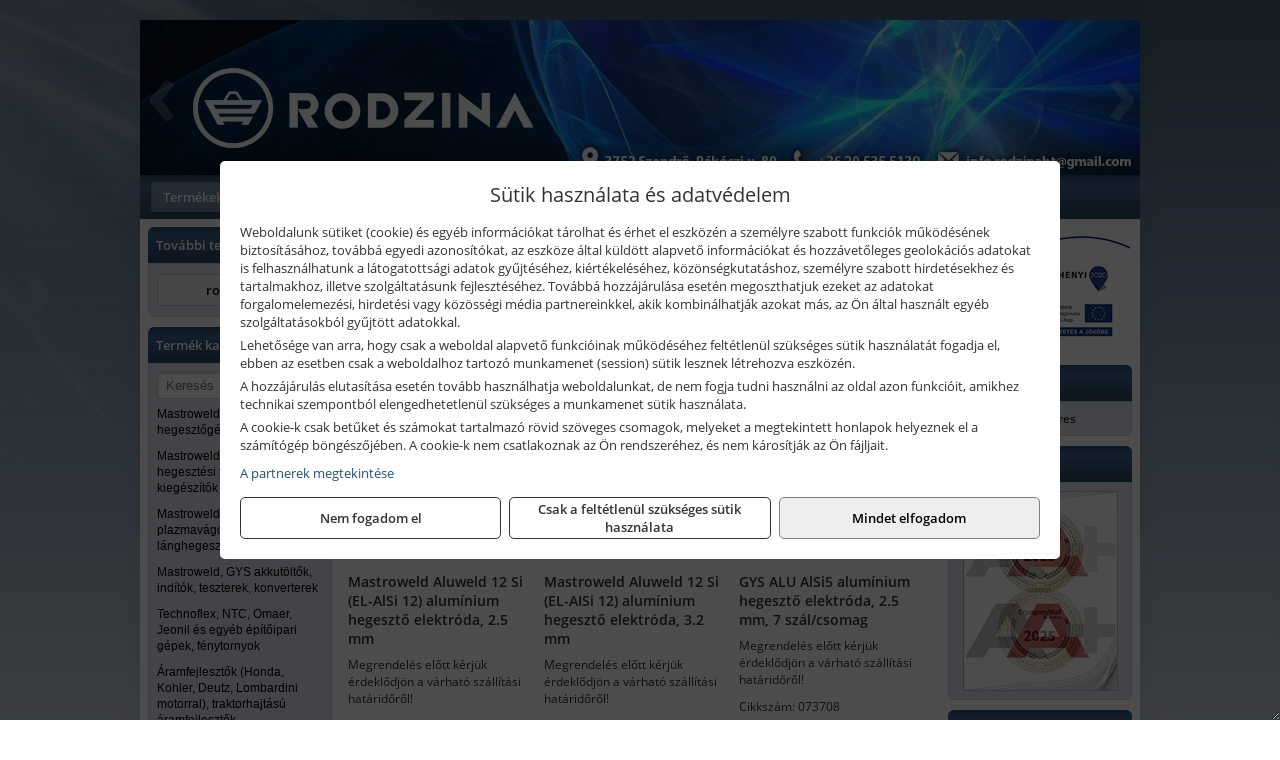

--- FILE ---
content_type: text/html; charset=UTF-8
request_url: https://rodzinaker.hu/termekek/aluminium-elektrodak-c23157.html
body_size: 10967
content:
<!DOCTYPE html>
<html lang="hu">
<head><meta charset="utf-8">
<title>Alumínium elektródák | Rodzina Bt.</title>
<meta name="description" content="Kínálatunk a következő: mezőgazdasági, kertészeti gépek, szerszámok; ipari gépek, berendezések, kéziszerszámok, munkavédelem; villamos és épületgépész szerelvények; stb." />
<meta name="robots" content="all" />
<link href="https://rodzinaker.hu/termekek/aluminium-elektrodak-c23157.html" rel="canonical">
<meta name="application-name" content="Rodzina Bt." />
<link rel="preload" href="https://rodzinaker.hu/images/fejlec/header.webp" as="image">
<link rel="dns-prefetch" href="https://www.googletagmanager.com">
<link rel="dns-prefetch" href="https://connect.facebook.net">
<link rel="dns-prefetch" href="https://fonts.gstatic.com">
<link rel="dns-prefetch" href="https://wimg.b-cdn.net">
<link rel="icon" type="image/png" href="https://rodzinaker.hu/images/favicon/favicon_16.png?v=1655731024" sizes="16x16" />
<link rel="apple-touch-icon-precomposed" sizes="57x57" href="https://rodzinaker.hu/images/favicon/favicon_57.png?v=1655731024" />
<link rel="apple-touch-icon-precomposed" sizes="60x60" href="https://rodzinaker.hu/images/favicon/favicon_60.png?v=1655731024" />
<link rel="apple-touch-icon-precomposed" sizes="72x72" href="https://rodzinaker.hu/images/favicon/favicon_72.png?v=1655731024" />
<link rel="apple-touch-icon-precomposed" sizes="76x76" href="https://rodzinaker.hu/images/favicon/favicon_76.png?v=1655731024" />
<link rel="apple-touch-icon-precomposed" sizes="114x114" href="https://rodzinaker.hu/images/favicon/favicon_114.png?v=1655731024" />
<link rel="apple-touch-icon-precomposed" sizes="120x120" href="https://rodzinaker.hu/images/favicon/favicon_120.png?v=1655731024" />
<link rel="apple-touch-icon-precomposed" sizes="144x144" href="https://rodzinaker.hu/images/favicon/favicon_144.png?v=1655731024" />
<link rel="apple-touch-icon-precomposed" sizes="152x152" href="https://rodzinaker.hu/images/favicon/favicon_152.png?v=1655731024" />
<link rel="icon" type="image/png" href="https://rodzinaker.hu/images/favicon/favicon_196.png?v=1655731024" sizes="196x196" />
<meta name="msapplication-TileImage" content="https://rodzinaker.hu/images/favicon/favicon_144.png?v=1655731024" />
<meta name="msapplication-square70x70logo" content="https://rodzinaker.hu/images/favicon/favicon_70.png?v=1655731024" />
<meta name="msapplication-square150x150logo" content="https://rodzinaker.hu/images/favicon/favicon_150.png?v=1655731024" />
<meta name="msapplication-square310x310logo" content="https://rodzinaker.hu/images/favicon/favicon_310.png?v=1655731024" />
<meta name="format-detection" content="telephone=no">
<meta property="fb:pages" content="271390506645459" />
<meta property="og:title" content="Alumínium elektródák" />
<meta property="og:description" content="Kínálatunk a következő: mezőgazdasági, kertészeti gépek, szerszámok; ipari gépek, berendezések, kéziszerszámok, munkavédelem; villamos és épületgépész szerelvények; stb." />
<meta property="og:type" content="article" />
<meta property="og:image" content="https://wimg.b-cdn.net/1846c5cc377874bbe9072469442dc75c/categories/aluminium_elektrodak_10680.jpg" />
<meta property="og:url" content="https://rodzinaker.hu/termekek/aluminium-elektrodak-c23157.html" />
<meta property="og:locale" content="hu_HU" />
<link rel="search" type="application/opensearchdescription+xml" title="rodzinaker.hu" href="https://rodzinaker.hu/opensearch.xml" />
<link href="/css/style116_787512.css" rel="stylesheet" type="text/css">
<link href="/templates/weblap_minta_K_uj/style.php?v=787512" rel="stylesheet" type="text/css">
<script>var init=[]</script>
<script src="https://rodzinaker.hu/js/files/jquery.min.js?v=1666858510" defer></script>
<script src="https://rodzinaker.hu/js/files/jquery-ui-core.min.js?v=1666851044" defer></script>
<script src="https://rodzinaker.hu/js/files/jquery.ui.touch-punch.min.js?v=1660049938" defer></script>
<script src="https://rodzinaker.hu/js/files/jquery.visible.min.js?v=1660049938" defer></script>
<script src="https://rodzinaker.hu/js/files/slick.min.js?v=1666857304" defer></script>
<script src="https://rodzinaker.hu/js/files/jquery.mask.min.js?v=1660049938" defer></script>
<script src="https://rodzinaker.hu/js/files/lazysizes.min.js?v=1660049938" defer></script>
<script src="/js/script116_784880.js" data-url="https://rodzinaker.hu" data-mode="1" defer></script>
<script async src='https://www.googletagmanager.com/gtag/js?id=G-K6FSGYC8N3'></script>
<script>window.dataLayer = window.dataLayer || [];function gtag(){dataLayer.push(arguments);}gtag('js', new Date());
gtag('consent', 'default', { 'ad_storage': 'denied', 'ad_user_data': 'denied', 'ad_personalization': 'denied', 'analytics_storage': 'denied' });gtag('config', 'G-K6FSGYC8N3', {"anonymize_ip":true});
gtag('config', 'AW-834666845');
</script>
<script>sessionStorage.setItem('s', 'N3V6N3N2NmJ6anB0aGlaTHloTHd2Zz09');</script>
<style>
#imageBanner_27 .slide:nth-child(1) {
         	   animation: xfade_27 10s 5s infinite;
         	}#imageBanner_27 .slide:nth-child(2) {
         	   animation: xfade_27 10s 0s infinite;
         	}
@keyframes xfade_27 {
   0%{
      opacity: 1;
      visibility: visible;
   }
   41% {
      opacity: 1;
      visibility: visible;
   }
   50% {
      opacity: 0;
      visibility: hidden;
   }
   91% {
      opacity: 0;
      visibility: hidden;
   }
   100% {
      opacity: 1;
      visibility: visible;
   }
}
</style>

<style>
#imageBanner_20 .slide:nth-child(1) {
         	   animation: xfade_20 30s 25s infinite;
         	}#imageBanner_20 .slide:nth-child(2) {
         	   animation: xfade_20 30s 20s infinite;
         	}#imageBanner_20 .slide:nth-child(3) {
         	   animation: xfade_20 30s 15s infinite;
         	}#imageBanner_20 .slide:nth-child(4) {
         	   animation: xfade_20 30s 10s infinite;
         	}#imageBanner_20 .slide:nth-child(5) {
         	   animation: xfade_20 30s 5s infinite;
         	}#imageBanner_20 .slide:nth-child(6) {
         	   animation: xfade_20 30s 0s infinite;
         	}
@keyframes xfade_20 {
   0%{
      opacity: 1;
      visibility: visible;
   }
   13.67% {
      opacity: 1;
      visibility: visible;
   }
   16.67% {
      opacity: 0;
      visibility: hidden;
   }
   97% {
      opacity: 0;
      visibility: hidden;
   }
   100% {
      opacity: 1;
      visibility: visible;
   }
}
</style>

</head>
<body>
<div id="fb-root"></div>
							<script>(function(d, s, id) {
							  var js, fjs = d.getElementsByTagName(s)[0];
							  if (d.getElementById(id)) return;
							  js = d.createElement(s); js.id = id;
							  js.src = "https://connect.facebook.net/hu_HU/sdk.js#xfbml=1&version=v2.6";
							  fjs.parentNode.insertBefore(js, fjs);
							}(document, 'script', 'facebook-jssdk'));</script>
	<div class="glare"></div>
	<div style="text-align:center">
		<div class="tmpl-sheet">
						<div class="tmpl-header">
				<div class='tmpl-module'><div class='tmpl-moduleBody'><div id="imageSlider_18" class="imageSlider" style="max-height:155px">
            <div class="slide">
            <a href="https://rodzinaker.hu/rolunk/kapcsolat.html" target="_self" >
                                    <img src="https://rodzinaker.hu/images/fejlec/header.webp" alt="Kép slider" />
                            </a>
        </div>
                    <div class="slide">
            <a href="https://rodzinaker.hu/akkufelujitas.html" target="_self" >
                                    <img data-lazy="https://rodzinaker.hu/images/fejlec/A1106.webp" alt="Kép slider" />
                            </a>
        </div>
                    <div class="slide">
            <a href="https://rodzinaker.hu/feltetelek/szallitasi-feltetelek.html" target="_self" >
                                    <img data-lazy="https://rodzinaker.hu/images/fejlec/KSZ0902.webp" alt="Kép slider" />
                            </a>
        </div>
            </div>

<style>
#imageSlider_18 {
    min-height: 155px;
}

@media screen and (max-width: 900px) {
    #imageSlider_18 {
        min-height: calc(100vw * 155 / 1000);
    }
}
</style>

<script>
    init.push("setTimeout(function() { $('#imageSlider_18').slick({speed: 900, lazyLoad: 'progressive', easing: 'fade-in-out', autoplay: true, autoplaySpeed: 5000, pauseOnFocus: false, pauseOnHover: false, prevArrow: '<span class=\"slick_prev\">‹</span>', nextArrow: '<span class=\"slick_next\">›</span>' })}, 200)")
</script>
</div></div>
			</div>
			
						<div>
				<div class='tmpl-module tmpl-mobilemenu'><div class='tmpl-moduleBody'><ul class="tmpl-menu-horizontal "><li class="tmpl-menuitem active"><a class="active" href="https://rodzinaker.hu" target="_self">Termékek - Rendelés</a></li><li class="tmpl-menuitem "><a class="" href="https://rodzinaker.hu/feltetelek/vasarlasi-feltetelek.html" target="_self">Vásárlás</a></li><li class="tmpl-menuitem "><a class="" href="https://rodzinaker.hu/feltetelek/szallitasi-feltetelek.html" target="_self">Szállítás</a></li><li class="tmpl-menuitem "><a class="" href="https://rodzinaker.hu/akkufelujitas.html" target="_self">Akkufelújítás</a></li><li class="tmpl-menuitem "><a class="" href="https://rodzinaker.hu/rolunk/kapcsolat.html" target="_self">Kapcsolat</a></li><li class="tmpl-menuitem "><a class="" href="https://rodzinaker.hu/cegunkrol.html" target="_self">Cégünkről</a></li></ul></div></div>
			</div>
						
			
						<div class="tmpl-sidebar tmpl-sidebar-left">
				<div class='tmpl-module tmpl-module-block tmpl-mobilemenu'><div class='tmpl-moduleHeader'>További termékeink</div><div class='tmpl-moduleBody'>	<a class="externalLink" href="https://www.rodzina.hu" target="_blank" rel="noopener">rodzina.hu</a>
</div></div><div class='tmpl-module tmpl-module-block tmpl-mobilemenu'><div class='tmpl-moduleHeader'>Termék kategóriák</div><div class='tmpl-moduleBody'>
			<div class="pure-form pure-form-stacked">
		    <input class="searchFieldEs" type="text" placeholder="Keresés" autocomplete="off" aria-label="Keresés" value="">
		</div>
	<div class="tmpl-categories"><div><a href="https://rodzinaker.hu/termekek/mastroweld-gys-hegesztogepek-c232.html">Mastroweld, GYS hegesztőgépek</a></div><div><a href="https://rodzinaker.hu/termekek/mastroweld-gys-es-egyeb-hegesztesi-tartozekok-es-kiegeszitok-c233.html">Mastroweld, GYS és egyéb hegesztési tartozékok és kiegészítők</a></div><div><a href="https://rodzinaker.hu/termekek/mastroweld-gys-es-egyeb-plazmavagok-tartozekok-langhegesztes-langvagas-c235.html">Mastroweld, GYS és egyéb plazmavágók, tartozékok, lánghegesztés, lángvágás</a></div><div><a href="https://rodzinaker.hu/termekek/mastroweld-gys-akkutoltok-inditok-teszterek-konverterek-c236.html">Mastroweld, GYS akkutöltők, indítók, teszterek, konverterek</a></div><div><a href="https://rodzinaker.hu/termekek/technoflex-ntc-omaer-jeonil-es-egyeb-epitoipari-gepek-fenytornyok-c237.html">Technoflex, NTC, Omaer, Jeonil és egyéb építőipari gépek, fénytornyok</a></div><div><a href="https://rodzinaker.hu/termekek/aramfejlesztok-honda-kohler-deutz-lombardini-motorral-traktorhajtasu-aramfejlesztok-c238.html">Áramfejlesztők (Honda, Kohler, Deutz, Lombardini motorral), traktorhajtású áramfejlesztők</a></div><div><a href="https://rodzinaker.hu/termekek/honda-arven-san-es-egyeb-szivattyuk-tartozekok-c239.html">Honda, Arven, SAN és egyéb szivattyúk, tartozékok</a></div><div><a href="https://rodzinaker.hu/termekek/honda-termekek-egyeb-kerti-gepek-tartozekok-c2310.html">Honda termékek, egyéb kerti gépek, tartozékok</a></div><div><a href="https://rodzinaker.hu/termekek/bernardo-furogepek-furo-marok-es-femeszterga-gepek-c2317.html">Bernardo fúrógépek, fúró-marók és fémeszterga gépek</a></div><div><a href="https://rodzinaker.hu/termekek/bernardo-csiszolo-polirozo-es-koszorugepek-c2315.html">Bernardo csiszoló-, polírozó- és köszörűgépek</a></div><div><a href="https://rodzinaker.hu/termekek/bernardo-femipari-szalagfureszek-es-korfureszek-c2316.html">Bernardo fémipari szalagfűrészek és körfűrészek</a></div><div><a href="https://rodzinaker.hu/termekek/bernardo-lemez-es-csomegmunkalo-gepek-presgepek-egyeb-femipari-gepek-c2318.html">Bernardo lemez- és csőmegmunkáló gépek, présgépek, egyéb fémipari gépek</a></div><div><a href="https://rodzinaker.hu/termekek/bernardo-faipari-esztergak-hosszlyukfurok-maro-es-vesogepek-c2320.html">Bernardo faipari esztergák, hosszlyukfúrók, maró- és vésőgépek</a></div><div><a href="https://rodzinaker.hu/termekek/bernardo-gyalugepek-fafuresz-gepek-csiszolo-es-elezogepek-c2319.html">Bernardo gyalugépek, fafűrész gépek, csiszoló- és élezőgépek</a></div><div><a href="https://rodzinaker.hu/termekek/bernardo-elszivok-elzarogepek-elezogepek-c2321.html">Bernardo elszívók, élzárógépek, élezőgépek</a></div><div><a href="https://rodzinaker.hu/termekek/mitutoyo-meroeszkozok-c231916.html">Mitutoyo mérőeszközök</a></div><div><a href="https://rodzinaker.hu/termekek/battipav-keringeto-buvarszivattyuk-c231198.html">Battipav keringető búvárszivattyúk</a></div><div><a href="https://rodzinaker.hu/termekek/kisgepakkumulator-felujitas-c2322.html">Kisgépakkumulátor felújítás</a></div><div><a href="https://rodzinaker.hu/termekek/utangyartott-kisgepakkumulatorok-akkumulator-pakkok-kisgepekhez-c2324.html">Utángyártott kisgépakkumulátorok, akkumulátor pakkok kisgépekhez</a></div><div><a href="https://rodzinaker.hu/termekek/solidline-ledlenser-lampak-fejlampak-c2325.html">Solidline, Ledlenser lámpák, fejlámpák</a></div><div><a href="https://rodzinaker.hu/termekek/ledlenser-fenyvetok-munkalampak-c2326.html">Ledlenser fényvetők, munkalámpák</a></div><div><a href="https://rodzinaker.hu/termekek/panasonic-maxell-uniross-es-egyeb-elemek-akkuk-toltok-c2327.html">Panasonic, Maxell, Uniross és egyéb elemek, akkuk, töltők</a></div><div><a href="https://rodzinaker.hu/termekek/skross-toltok-adapterek-power-bankok-c2328.html">Skross töltők, adapterek, power bankok</a></div><div><a href="https://rodzinaker.hu/termekek/ritar-panasonic-vision-zart-olomakkumulatorok-litium-vas-foszfat-akkumulatorok-es-toltok-c2329.html">Ritar, Panasonic, Vision zárt ólomakkumulátorok, lítium vas foszfát akkumulátorok és töltők</a></div><div><a href="https://rodzinaker.hu/termekek/fini-betta-kompresszorok-c2330.html">Fini Betta kompresszorok</a></div><div><a href="https://rodzinaker.hu/termekek/betta-pneutec-pneumatikus-keziszerszamok-c2331.html">Betta, Pneutec pneumatikus kéziszerszámok</a></div><div><a href="https://rodzinaker.hu/termekek/betta-rectus-pneumatika-tartozekok-kiegeszitok-c2332.html">Betta, Rectus pneumatika tartozékok, kiegészítők</a></div><div><a href="https://rodzinaker.hu/termekek/torin-big-red-welzh-werkzeug-bgs-es-egyeb-garazsipari-berendezesi-targyak-szerszamszekrenyek-c2338.html">Torin Big Red, Welzh Werkzeug, BGS és egyéb garázsipari berendezési tárgyak, szerszámszekrények</a></div><div><a href="https://rodzinaker.hu/termekek/torin-big-red-laser-tools-welzh-werkzeug-bgs-es-egyeb-garazsipari-felszerelesek-c2339.html">Torin Big Red, Laser Tools, Welzh Werkzeug, BGS és egyéb garázsipari felszerelések</a></div><div><a href="https://rodzinaker.hu/termekek/torin-big-red-compac-hydraulik-laser-tools-es-egyeb-garazsipari-emelok-c2340.html">Torin Big Red, Compac Hydraulik, Laser Tools és egyéb garázsipari emelők</a></div><div><a href="https://rodzinaker.hu/termekek/genius-laser-tools-welzh-werkzeug-bgs-keziszerszamok-c2341.html">Genius, Laser Tools, Welzh Werkzeug, BGS kéziszerszámok</a></div><div><a href="https://rodzinaker.hu/termekek/laser-tools-powertec-pichler-genius-bgs-es-egyeb-jarmuipari-szerszamok-c2342.html">Laser Tools, PowerTec, Pichler, Genius, BGS és egyéb járműipari szerszámok</a></div><div><a href="https://rodzinaker.hu/termekek/laser-tools-licota-ellient-tools-sma-bgs-jarmuvillamossagi-eszkozok-muszerek-c2343.html">Laser Tools, Licota, Ellient Tools, SMA, BGS járművillamossági eszközök, műszerek</a></div><div><a href="https://rodzinaker.hu/termekek/laser-tools-bgs-hubi-tools-welzh-werkzeug-ellient-tools-jarmuipari-meroeszkozok-c2344.html">Laser Tools, BGS, Hubi Tools, Welzh Werkzeug, Ellient Tools járműipari mérőeszközök</a></div><div><a href="https://rodzinaker.hu/termekek/elmark-munkahelyi-vilagitas-ipari-led-lampatestek-c2345.html">Elmark munkahelyi világítás, ipari LED lámpatestek</a></div><div><a href="https://rodzinaker.hu/termekek/ptc-tools-sma-olfa-es-egyeb-csomagolastechnika-c2346.html">PTC Tools, SMA, Olfa és egyéb csomagolástechnika</a></div><div><a href="https://rodzinaker.hu/termekek/krause-fellepok-lepcsok-es-dobogok-c2347.html">Krause fellépők, lépcsők és dobogók</a></div><div><a href="https://rodzinaker.hu/termekek/krause-letrak-c2348.html">Krause létrák</a></div><div><a href="https://rodzinaker.hu/termekek/krause-allvanyok-c2349.html">Krause állványok</a></div><div><a href="https://rodzinaker.hu/termekek/krause-aluminium-dobozok-es-alatetkocsik-c2350.html">Krause alumínium dobozok és alátétkocsik</a></div><div><a href="https://rodzinaker.hu/termekek/matlock-anyag-es-arumozgato-eszkozok-c231815.html">Matlock anyag- és árumozgató eszközök</a></div><div><a href="https://rodzinaker.hu/termekek/solent-kiomles-elharitas-olaj-es-vegyi-anyag-tarolas-c231828.html">Solent kiömlés-elhárítás, olaj és vegyi anyag tárolás</a></div><div><a href="https://rodzinaker.hu/termekek/aeg-halozati-kisgepek-c2373.html">AEG hálózati kisgépek</a></div><div><a href="https://rodzinaker.hu/termekek/aeg-akkumulatoros-kisgepek-es-lezeres-muszerek-c2374.html">AEG akkumulátoros kisgépek és lézeres műszerek</a></div><div><a href="https://rodzinaker.hu/termekek/ryobi-halozati-kisgepek-c2379.html">Ryobi hálózati kisgépek</a></div><div><a href="https://rodzinaker.hu/termekek/ryobi-akkumulatoros-kisgepek-lezeres-es-egyeb-muszerek-c2380.html">Ryobi akkumulátoros kisgépek, lézeres és egyéb műszerek</a></div><div><a href="https://rodzinaker.hu/termekek/ryobi-kerti-gepek-c231644.html">Ryobi kerti gépek</a></div><div><a href="https://rodzinaker.hu/termekek/jetech-keziszerszamok-szerszamtarolo-taskak-c2383.html">JeTech kéziszerszámok, szerszámtároló táskák</a></div><div><a href="https://rodzinaker.hu/termekek/hikoki-halozati-keziszerszamok-c2384.html">HiKoki hálózati kéziszerszámok</a></div><div><a href="https://rodzinaker.hu/termekek/hikoki-akkumulatoros-keziszerszamok-c2385.html">HiKoki akkumulátoros kéziszerszámok</a></div><div><a href="https://rodzinaker.hu/termekek/hikoki-kerti-gepek-c2386.html">HiKoki kerti gépek</a></div><div><a href="https://rodzinaker.hu/termekek/leatherman-multiszerszamok-c2389.html">Leatherman multiszerszámok</a></div><div><a href="https://rodzinaker.hu/termekek/leatherman-kesek-c2390.html">Leatherman kések</a></div><div><a href="https://rodzinaker.hu/termekek/flex-halozati-kisgepek-c2394.html">Flex hálózati kisgépek</a></div><div><a href="https://rodzinaker.hu/termekek/flex-akkumulatoros-kisgepek-c2395.html">Flex akkumulátoros kisgépek</a></div><div><a href="https://rodzinaker.hu/termekek/flex-meroeszkozok-c2396.html">Flex mérőeszközök</a></div><div><a href="https://rodzinaker.hu/termekek/cfh-gaz-es-elektromos-forrasztastechnika-c231476.html">CFH gáz és elektromos forrasztástechnika</a></div><div><a href="https://rodzinaker.hu/termekek/cfh-gazgyujtok-leegeto-keszulekek-bio-kerteszek-kemping-eszkozok-c231477.html">CFH gázgyújtók, leégető készülékek, bio-kertészek, kemping eszközök</a></div><div><a href="https://rodzinaker.hu/termekek/videoval-tamogatott-termekek-c231.html">Videóval támogatott termékek</a></div></div></div></div>
			</div>
			
			<div class="tmpl-content">
				<div class="mainContent"><div class="pageTopContent"><div style="text-align: justify;">
<div><strong>Rendelőprogramunkon</strong>&nbsp;csak <strong>cégek, vállalkozások, közületek, intézmények, szervezetek</strong>, egyéb nem természetes személyek adhatnak le rendelést! Magánszemélyek, természetes személyek nem rendelhetnek.</div>

<hr /></div>
</div><div class="breadcrumbs" itemscope itemtype="http://schema.org/BreadcrumbList"><a href="https://rodzinaker.hu">Főkategóriák</a><span itemprop="itemListElement" itemscope itemtype="http://schema.org/ListItem"><span class="breadcrumbsSeparator"></span><a itemprop="item" href="https://rodzinaker.hu/termekek/mastroweld-gys-es-egyeb-hegesztesi-tartozekok-es-kiegeszitok-c233.html" class="pathway"><span itemprop="name">Mastroweld, GYS és egyéb hegesztési tartozékok és kiegészítők</span></a><meta itemprop="position" content="1" /></span><span itemprop="itemListElement" itemscope itemtype="http://schema.org/ListItem"><span class="breadcrumbsSeparator"></span><a itemprop="item" href="https://rodzinaker.hu/termekek/bevont-elektrodak-c23153.html" class="pathway"><span itemprop="name">Bevont elektródák</span></a><meta itemprop="position" content="2" /></span><span itemprop="itemListElement" itemscope itemtype="http://schema.org/ListItem"><span class="breadcrumbsSeparator"></span><a itemprop="item" href="https://rodzinaker.hu/termekek/aluminium-elektrodak-c23157.html" class="pathway"><span itemprop="name">Alumínium elektródák</span></a><meta itemprop="position" content="3" /></span></div><div class="titleText"><h1 class="title"><span class="titleImg" style="background-image:url('https://wimg.b-cdn.net/1846c5cc377874bbe9072469442dc75c/categories/aluminium_elektrodak_10680.jpg?width=30&height=30')"></span>Alumínium elektródák</h1></div>
<div class="listElements">
	
	
	
		<script>
		var categoryId = '23157';
		var keyword = '';
		var limit = '9';
		var discounts = 'false';
		var parameters = '[]';
		var productListing = '0';
		var secondaryKeyword = '';
	</script>

	

	<div class="productsNavigation">
								<input type="hidden" id="priceRangeMin" name="priceRangeMin" value="3000" />
		    <input type="hidden" id="priceRangeMax" name="priceRangeMax" value="27000" />

		    <div class="priceRangeDiv">
		        <div class="priceRangeLabel">3.000 Ft-tól 27.000 Ft-ig</div>
		        <div id="priceRange"></div>
		    </div>
			
			<div class="brandsDropdown dropdownLoading">
			    <select id="brandsDropdown" multiple onchange="loadProducts()" aria-label="Szűrés márkanévre">
			    				    		<option value="GYS">GYS (2)</option>
			    				    		<option value="Mastroweld">Mastroweld (2)</option>
			    				    </select>
			</div>

					    <div class="searchInCategory">
		    	<input id="searchInCategory" type="text" value="" onKeyUp="searchInCategory('23157', '9', 'false', '[]', '0');" placeholder="Keresés a termékek leírásaiban...">
		    	<div class="searchInCategoryIcon">
			    				    		<i class="fa fa-search"></i>
			    				    </div>
		    </div>
			

		    <div class="orderingDropdownDiv dropdownLoading">
		        <select id="orderingDropdown" name="orderingDropdown" class="cd-select" onChange="loadProducts()" aria-label="Rendezési mód">
		            		            	<option value="ordering" selected>Alapértelmezett sorrend</option>
		            
		            		            <option value="price_asc" >Ár szerint növekvő</option>
		            <option value="price_desc" >Ár szerint csökkenő</option>
		            
		            <option value="name_asc" >Név szerint növekvő</option>
		            <option value="name_desc" >Név szerint csökkenő</option>

		            <option value="sku_asc" >Cikkszám szerint növekvő</option>
		            <option value="sku_desc" >Cikkszám szerint csökkenő</option>
		        </select>
		    </div>

		    <script>
		    	init.push("initBrandsDropdown()");

					            	init.push("initPriceRange(false, 3000, 27000, '3.000 Ft', '27.000 Ft', 500, '%f Ft-tól %t Ft-ig')");
	            
				init.push("initOrderingDropdown()");
		    </script>
	    	</div>
	
	<div class="clear"></div>

	<div id="productsOfCategory">

	<div class="totalProducts" id="totalProducts" data-total="4">4 termék</div>
			    <div class="product ">
				        <a href="https://rodzinaker.hu/termekek/aluweld-12-si-el-alsi-12-aluminium-hegeszto-elektroda-25-mm-p2340161.html">

			            <div class="listingProductName" id="name_2340161">Mastroweld Aluweld 12 Si (EL-AlSi 12) alumínium hegesztő elektróda, 2.5 mm</div>

			            			            <div class="listingDesc">
			                <div>Megrendelés előtt kérjük érdeklődjön a várható szállítási határidőről!</div>			            </div>
			            
			            			                <div class="listingAttr">Cikkszám: 6031200025</div>
			            
			            			                <div class="listingAttr">Márka: Mastroweld</div>
			            
			            
			            
						
			            <div class="productImage">
				            <div class="imageHelper">
				            	<picture><source srcset="https://wimg.b-cdn.net/1846c5cc377874bbe9072469442dc75c/products/15230808_68381.jpg?width=160&height=160 1x, https://wimg.b-cdn.net/1846c5cc377874bbe9072469442dc75c/products/15230808_68381.jpg?width=240&height=240 1.5x, https://wimg.b-cdn.net/1846c5cc377874bbe9072469442dc75c/products/15230808_68381.jpg?width=320&height=320 2x, https://wimg.b-cdn.net/1846c5cc377874bbe9072469442dc75c/products/15230808_68381.jpg?width=480&height=480 3x"><img loading='lazy' src='https://wimg.b-cdn.net/1846c5cc377874bbe9072469442dc75c/products/15230808_68381.jpg?width=160&height=160' alt='Mastroweld Aluweld 12 Si (EL-AlSi 12) alumínium hegesztő elektróda, 2.5 mm' title='Mastroweld Aluweld 12 Si (EL-AlSi 12) alumínium hegesztő elektróda, 2.5 mm' /></picture>				            </div>
			            </div>

			 						            <div class="listingPrices">
			                								<div class="listingPriceTitle">Egységár (kg):</div>

			                	<div class="listingPricesWrapper">
			                		<div>
						                
					                						                    	<div class="listingPrice">Bruttó: <span class="nowrap">26.684 Ft</span></div>
					                						                						                		<div class="listingPrice">Nettó: <span class="nowrap">21.011 Ft</span></div>
			        														</div>

																	</div>

											                
										            </div>
			            			        </a>

			        											        <div class="listingAddToCart">
					            <input type="text" class="listingQuantity" name="quantity_2340161" id="quantity_2340161" value="1" data-step="1" aria-label="Mennyiség" />
					            <div class="listingPlusMinus">
					                <div class="button secondary" onclick="quantity('plus', '2340161')"><i class="fa fa-plus fa-fw" aria-hidden="true"></i></div>
					                <div class="button secondary" onclick="quantity('minus', '2340161')"><i class="fa fa-minus fa-fw" aria-hidden="true"></i></div>
					            </div>
					            						            <div class="button primary " id="addToCartButton_2340161" onclick="addToCart('2340161')">
									Kosárba tesz						            </div>
					            					        </div>
						
														<div class="listingPriceQuote"><a href="javascript:priceQuote(false, '2340161');">Kérjen tőlünk árajánlatot!</a></div>
															    </div>
			
			    <div class="product ">
				        <a href="https://rodzinaker.hu/termekek/aluweld-12-si-el-aisi-12-aluminium-hegeszto-elektroda-32-mm-p2340162.html">

			            <div class="listingProductName" id="name_2340162">Mastroweld Aluweld 12 Si (EL-AISi 12) alumínium hegesztő elektróda, 3.2 mm</div>

			            			            <div class="listingDesc">
			                <div>Megrendelés előtt kérjük érdeklődjön a várható szállítási határidőről!</div>			            </div>
			            
			            			                <div class="listingAttr">Cikkszám: 6031200026</div>
			            
			            			                <div class="listingAttr">Márka: Mastroweld</div>
			            
			            
			            
						
			            <div class="productImage">
				            <div class="imageHelper">
				            	<picture><source srcset="https://wimg.b-cdn.net/1846c5cc377874bbe9072469442dc75c/products/15230817_30331.jpg?width=160&height=160 1x, https://wimg.b-cdn.net/1846c5cc377874bbe9072469442dc75c/products/15230817_30331.jpg?width=240&height=240 1.5x, https://wimg.b-cdn.net/1846c5cc377874bbe9072469442dc75c/products/15230817_30331.jpg?width=320&height=320 2x, https://wimg.b-cdn.net/1846c5cc377874bbe9072469442dc75c/products/15230817_30331.jpg?width=480&height=480 3x"><img loading='lazy' src='https://wimg.b-cdn.net/1846c5cc377874bbe9072469442dc75c/products/15230817_30331.jpg?width=160&height=160' alt='Mastroweld Aluweld 12 Si (EL-AISi 12) alumínium hegesztő elektróda, 3.2 mm' title='Mastroweld Aluweld 12 Si (EL-AISi 12) alumínium hegesztő elektróda, 3.2 mm' /></picture>				            </div>
			            </div>

			 						            <div class="listingPrices">
			                								<div class="listingPriceTitle">Egységár (kg):</div>

			                	<div class="listingPricesWrapper">
			                		<div>
						                
					                						                    	<div class="listingPrice">Bruttó: <span class="nowrap">18.471 Ft</span></div>
					                						                						                		<div class="listingPrice">Nettó: <span class="nowrap">14.544 Ft</span></div>
			        														</div>

																	</div>

											                
										            </div>
			            			        </a>

			        											        <div class="listingAddToCart">
					            <input type="text" class="listingQuantity" name="quantity_2340162" id="quantity_2340162" value="1" data-step="1" aria-label="Mennyiség" />
					            <div class="listingPlusMinus">
					                <div class="button secondary" onclick="quantity('plus', '2340162')"><i class="fa fa-plus fa-fw" aria-hidden="true"></i></div>
					                <div class="button secondary" onclick="quantity('minus', '2340162')"><i class="fa fa-minus fa-fw" aria-hidden="true"></i></div>
					            </div>
					            						            <div class="button primary " id="addToCartButton_2340162" onclick="addToCart('2340162')">
									Kosárba tesz						            </div>
					            					        </div>
						
														<div class="listingPriceQuote"><a href="javascript:priceQuote(false, '2340162');">Kérjen tőlünk árajánlatot!</a></div>
															    </div>
			
			    <div class="product lastProduct">
				        <a href="https://rodzinaker.hu/termekek/alu-alsi5-aluminium-hegeszto-elektroda-25-mm-7szalcsomag-p2343968.html">

			            <div class="listingProductName" id="name_2343968">GYS ALU AlSi5 alumínium hegesztő elektróda, 2.5 mm, 7 szál/csomag</div>

			            			            <div class="listingDesc">
			                <div>Megrendelés előtt kérjük érdeklődjön a várható szállítási határidőről!</div>			            </div>
			            
			            			                <div class="listingAttr">Cikkszám: 073708</div>
			            
			            			                <div class="listingAttr">Márka: GYS</div>
			            
			            
			            
						
			            <div class="productImage">
				            <div class="imageHelper">
				            	<picture><source srcset="https://wimg.b-cdn.net/1846c5cc377874bbe9072469442dc75c/products/34066715-41907.png?width=160&height=160 1x, https://wimg.b-cdn.net/1846c5cc377874bbe9072469442dc75c/products/34066715-41907.png?width=240&height=240 1.5x, https://wimg.b-cdn.net/1846c5cc377874bbe9072469442dc75c/products/34066715-41907.png?width=320&height=320 2x, https://wimg.b-cdn.net/1846c5cc377874bbe9072469442dc75c/products/34066715-41907.png?width=480&height=480 3x"><img loading='lazy' src='https://wimg.b-cdn.net/1846c5cc377874bbe9072469442dc75c/products/34066715-41907.png?width=160&height=160' alt='GYS ALU AlSi5 alumínium hegesztő elektróda, 2.5 mm, 7 szál/csomag' title='GYS ALU AlSi5 alumínium hegesztő elektróda, 2.5 mm, 7 szál/csomag' /></picture>				            </div>
			            </div>

			 						            <div class="listingPrices">
			                								<div class="listingPriceTitle">Egységár (csomag):</div>

			                	<div class="listingPricesWrapper">
			                		<div>
						                
					                						                    	<div class="listingPrice">Bruttó: <span class="nowrap">3.216 Ft</span></div>
					                						                						                		<div class="listingPrice">Nettó: <span class="nowrap">2.532 Ft</span></div>
			        														</div>

																	</div>

																<div class="listingPricesPerUnit">
									<div>Egy szálra vetített ár:</div>
					            						                	<div>Bruttó: <span class="nowrap">459 Ft</span></div>
					            						            						                	<div>Nettó: <span class="nowrap">362 Ft</span></div>
																	</div>
											                
										            </div>
			            			        </a>

			        											        <div class="listingAddToCart">
					            <input type="text" class="listingQuantity" name="quantity_2343968" id="quantity_2343968" value="1" data-step="1" aria-label="Mennyiség" />
					            <div class="listingPlusMinus">
					                <div class="button secondary" onclick="quantity('plus', '2343968')"><i class="fa fa-plus fa-fw" aria-hidden="true"></i></div>
					                <div class="button secondary" onclick="quantity('minus', '2343968')"><i class="fa fa-minus fa-fw" aria-hidden="true"></i></div>
					            </div>
					            						            <div class="button primary " id="addToCartButton_2343968" onclick="addToCart('2343968')">
									Kosárba tesz						            </div>
					            					        </div>
						
														<div class="listingPriceQuote"><a href="javascript:priceQuote(false, '2343968');">Kérjen tőlünk árajánlatot!</a></div>
															    </div>
			<div class="separatorLine"><table style="width:100%;border-collapse:collapse"><tr><td><div class="separatorElement"></div></td><td><div class="separatorElement"></div></td><td><div class="separatorElement"></div></td></tr></table></div>
			    <div class="product ">
				        <a href="https://rodzinaker.hu/termekek/alu-alsi5-aluminium-hegeszto-elektroda-32-mm-5szalcsomag-p2340259.html">

			            <div class="listingProductName" id="name_2340259">GYS ALU AlSi5 alumínium hegesztő elektróda, 3.2 mm, 5 szál/csomag</div>

			            			            <div class="listingDesc">
			                <div>Megrendelés előtt kérjük érdeklődjön a várható szállítási határidőről!</div>			            </div>
			            
			            			                <div class="listingAttr">Cikkszám: 084803</div>
			            
			            			                <div class="listingAttr">Márka: GYS</div>
			            
			            
			            
						
			            <div class="productImage">
				            <div class="imageHelper">
				            	<picture><source srcset="https://wimg.b-cdn.net/1846c5cc377874bbe9072469442dc75c/products/14877043_70227.jpg?width=160&height=160 1x, https://wimg.b-cdn.net/1846c5cc377874bbe9072469442dc75c/products/14877043_70227.jpg?width=240&height=240 1.5x, https://wimg.b-cdn.net/1846c5cc377874bbe9072469442dc75c/products/14877043_70227.jpg?width=320&height=320 2x, https://wimg.b-cdn.net/1846c5cc377874bbe9072469442dc75c/products/14877043_70227.jpg?width=480&height=480 3x"><img loading='lazy' src='https://wimg.b-cdn.net/1846c5cc377874bbe9072469442dc75c/products/14877043_70227.jpg?width=160&height=160' alt='GYS ALU AlSi5 alumínium hegesztő elektróda, 3.2 mm, 5 szál/csomag' title='GYS ALU AlSi5 alumínium hegesztő elektróda, 3.2 mm, 5 szál/csomag' /></picture>				            </div>
			            </div>

			 						            <div class="listingPrices">
			                								<div class="listingPriceTitle">Egységár (csomag):</div>

			                	<div class="listingPricesWrapper">
			                		<div>
						                
					                						                    	<div class="listingPrice">Bruttó: <span class="nowrap">3.378 Ft</span></div>
					                						                						                		<div class="listingPrice">Nettó: <span class="nowrap">2.660 Ft</span></div>
			        														</div>

																	</div>

																<div class="listingPricesPerUnit">
									<div>Egy szálra vetített ár:</div>
					            						                	<div>Bruttó: <span class="nowrap">676 Ft</span></div>
					            						            						                	<div>Nettó: <span class="nowrap">532 Ft</span></div>
																	</div>
											                
										            </div>
			            			        </a>

			        											        <div class="listingAddToCart">
					            <input type="text" class="listingQuantity" name="quantity_2340259" id="quantity_2340259" value="1" data-step="1" aria-label="Mennyiség" />
					            <div class="listingPlusMinus">
					                <div class="button secondary" onclick="quantity('plus', '2340259')"><i class="fa fa-plus fa-fw" aria-hidden="true"></i></div>
					                <div class="button secondary" onclick="quantity('minus', '2340259')"><i class="fa fa-minus fa-fw" aria-hidden="true"></i></div>
					            </div>
					            						            <div class="button primary " id="addToCartButton_2340259" onclick="addToCart('2340259')">
									Kosárba tesz						            </div>
					            					        </div>
						
														<div class="listingPriceQuote"><a href="javascript:priceQuote(false, '2340259');">Kérjen tőlünk árajánlatot!</a></div>
															    </div>
			
	</div>


	

	
	
	
			
		<script>
		gtag("event", "view_item_list", {"value":51748.69,"items":[{"item_id":"6031200025","item_name":"Aluweld 12 Si (EL-AlSi 12) alum\u00ednium hegeszt\u0151 elektr\u00f3da, 2.5 mm","affiliation":"Rodzina Bt.","currency":"HUF","item_brand":"Mastroweld","price":26684,"item_category":"Alum\u00ednium elektr\u00f3d\u00e1k","google_business_vertical":"retail"},{"item_id":"6031200026","item_name":"Aluweld 12 Si (EL-AISi 12) alum\u00ednium hegeszt\u0151 elektr\u00f3da, 3.2 mm","affiliation":"Rodzina Bt.","currency":"HUF","item_brand":"Mastroweld","price":18471,"item_category":"Alum\u00ednium elektr\u00f3d\u00e1k","google_business_vertical":"retail"},{"item_id":"073708","item_name":"ALU AlSi5 alum\u00ednium hegeszt\u0151 elektr\u00f3da, 2.5 mm, 7\u00a0sz\u00e1l\/csomag","affiliation":"Rodzina Bt.","currency":"HUF","item_brand":"GYS","price":3216,"item_category":"Alum\u00ednium elektr\u00f3d\u00e1k","google_business_vertical":"retail"},{"item_id":"084803","item_name":"ALU AlSi5 alum\u00ednium hegeszt\u0151 elektr\u00f3da, 3.2 mm, 5\u00a0sz\u00e1l\/csomag","affiliation":"Rodzina Bt.","currency":"HUF","item_brand":"GYS","price":3378,"item_category":"Alum\u00ednium elektr\u00f3d\u00e1k","google_business_vertical":"retail"}]});
		</script>
	
		
</div></div>

							</div>

						<div class="tmpl-sidebar tmpl-sidebar-right">
				<div class='tmpl-module'><div class='tmpl-moduleBody'><div style="text-align: center;"><a href="https://rodzinaker.hu/palyazat.html" target="_parent"><img alt="" src="https://rodzinaker.hu/files/ERFA_logo_180x124px.jpg" style="width: 180px; height: 124px;" /></a></div>
</div></div><div class='tmpl-module tmpl-module-block'><div class='tmpl-moduleHeader'>Kosár</div><div class='tmpl-moduleBody'>    <div class="miniCart" id="miniCart">
                    <div class="miniCartTotal">A kosár üres</div>
            </div>

</div></div><div class='tmpl-module tmpl-module-block'><div class='tmpl-moduleHeader'>Cégminősítés</div><div class='tmpl-moduleBody'><div id="imageBanner_27" class="imageBanner" style="height:200px">
	<div class="container" style="width:155px;height:200px">
					<div class="slide">
				<a href="https://rodzinaker.hu/cegminosites.html" target="_self" >
					                                                               <img class="lazyload" src="https://rodzinaker.hu/images/assets/placeholder.png" data-src="https://s3.eu-central-1.amazonaws.com/files.controlpower.hu/116/images/oldalso_kepbanner_cegminosites/kepbanner_oldalso_cegminosites_2025_1.webp" style="width:155px" alt="Cégminősítés" />
                                                      				</a>
			</div>
					<div class="slide">
				<a href="https://rodzinaker.hu/cegminosites.html" target="_self" >
					                                                               <img class="lazyload" src="https://rodzinaker.hu/images/assets/placeholder.png" data-src="https://s3.eu-central-1.amazonaws.com/files.controlpower.hu/116/images/oldalso_kepbanner_cegminosites/kepbanner_oldalso_cegminosites_2025_2.webp" style="width:155px" alt="Cégminősítés" />
                                                      				</a>
			</div>
			</div>
</div>

</div></div><div class='tmpl-module tmpl-module-block'><div class='tmpl-moduleHeader'>Felhasználó</div><div class='tmpl-moduleBody'>	
	<form class="pure-form login_form" name="login_form" method="post" onsubmit="return login('_module');">
		<label for="username_module">E-mail cím / felhasználónév</label>
	    <input type="text" name="username_module" id="username_module" autocomplete="username" required>
		<label for="password_module">Jelszó</label>
	    <input type="password" name="password_module" id="password_module" autocomplete="current-password" required>

	    <div class="center" style="margin-top:5px;">
	    		    	<span style="display:block"><a href="https://rodzinaker.hu/felhasznalo?forgot">Elfelejtett jelszó</a></span>
	    	
	    	<button type="submit" class="button primary autoHeight" id="loginButton_module">Bejelentkezés</button>
	    </div>
	</form>

		<p class="center" style="margin:0;"><a href="https://rodzinaker.hu/felhasznalo?signup">Regisztráció</a></p>
	
		

	
</div></div><div class='tmpl-module tmpl-module-block'><div class='tmpl-moduleHeader'>rodzina.hu</div><div class='tmpl-moduleBody'><div id="imageBanner_20" class="imageBanner" style="height:200px">
	<div class="container" style="width:155px;height:200px">
					<div class="slide">
				<a href="https://www.rodzina.hu" target="_blank" rel="noopener">
					                                                               <img class="lazyload" src="https://rodzinaker.hu/images/assets/placeholder.png" data-src="https://s3.eu-central-1.amazonaws.com/files.controlpower.hu/116/images/kepbanner_oldalso_global/kepbanner_bosch_oldalso.webp" style="width:155px" alt="rodzina.hu" />
                                                      				</a>
			</div>
					<div class="slide">
				<a href="https://www.rodzina.hu" target="_blank" rel="noopener">
					                                                               <img class="lazyload" src="https://rodzinaker.hu/images/assets/placeholder.png" data-src="https://s3.eu-central-1.amazonaws.com/files.controlpower.hu/116/images/kepbanner_oldalso_global/kepbanner_gerber_oldalso.webp" style="width:155px" alt="rodzina.hu" />
                                                      				</a>
			</div>
					<div class="slide">
				<a href="https://www.rodzina.hu" target="_blank" rel="noopener">
					                                                               <img class="lazyload" src="https://rodzinaker.hu/images/assets/placeholder.png" data-src="https://s3.eu-central-1.amazonaws.com/files.controlpower.hu/116/images/kepbanner_oldalso_global/kepbanner_makita_oldalso.webp" style="width:155px" alt="rodzina.hu" />
                                                      				</a>
			</div>
					<div class="slide">
				<a href="https://www.rodzina.hu" target="_blank" rel="noopener">
					                                                               <img class="lazyload" src="https://rodzinaker.hu/images/assets/placeholder.png" data-src="https://s3.eu-central-1.amazonaws.com/files.controlpower.hu/116/images/kepbanner_oldalso_global/kepbanner_soudal_oldalso.webp" style="width:155px" alt="rodzina.hu" />
                                                      				</a>
			</div>
					<div class="slide">
				<a href="https://www.rodzina.hu" target="_blank" rel="noopener">
					                                                               <img class="lazyload" src="https://rodzinaker.hu/images/assets/placeholder.png" data-src="https://s3.eu-central-1.amazonaws.com/files.controlpower.hu/116/images/kepbanner_oldalso_global/kepbanner_fiskars_oldalso.webp" style="width:155px" alt="rodzina.hu" />
                                                      				</a>
			</div>
					<div class="slide">
				<a href="https://www.rodzina.hu" target="_blank" rel="noopener">
					                                                               <img class="lazyload" src="https://rodzinaker.hu/images/assets/placeholder.png" data-src="https://s3.eu-central-1.amazonaws.com/files.controlpower.hu/116/images/kepbanner_oldalso_global/kepbanner_stihl_oldalso_2.webp" style="width:155px" alt="rodzina.hu" />
                                                      				</a>
			</div>
			</div>
</div>

</div></div><div class='tmpl-module tmpl-module-block'><div class='tmpl-moduleHeader'>Valuta</div><div class='tmpl-moduleBody'><select id="currencyDropdown" name="currencyDropdown" onChange="changeCurrency();">
	
		<option value="eur" data-code="EUR" >Euró</option>
	
		<option value="huf" data-code="HUF" selected>Forint</option>
	</select>

<script>init.push("$('#currencyDropdown').SumoSelect()")</script></div></div><div class='tmpl-module tmpl-module-block'><div class='tmpl-moduleHeader'>Arany minősítés</div><div class='tmpl-moduleBody'><div style="text-align: center;"><a href="https://rodzinaker.hu/cegminosites.html" target="_parent"><img alt="" src="https://rodzinaker.hu/files/arany_minosites_165_px.png" style="width: 165px; height: 165px;" /></a></div>
</div></div><div class='tmpl-module tmpl-module-block'><div class='tmpl-moduleHeader'>EURO Árfolyam</div><div class='tmpl-moduleBody'><table class="exchangeRates">
	<tr>
		<td><img alt="HUF valuta" src="https://rodzinaker.hu/images/currencies/HUF.jpg"/></td>
		<td>HUF</td>
		<td>385.85 Ft</td>
	</tr>
</table></div></div><div class='tmpl-module'><div class='tmpl-moduleBody'><div class="fb-page" data-href="https://facebook.com/rodzinaker" data-tabs="" data-small-header="false" data-adapt-container-width="true" data-hide-cover="false" data-show-facepile="true"></div></div></div><div class='tmpl-module tmpl-module-block'><div class='tmpl-moduleHeader'>Termékajánló</div><div class='tmpl-moduleBody'><script>init.push("loadRandomProduct('randomProduct_13', 0)")</script>

<div class="randomProduct" id="randomProduct_13">
    <div class="randomProductLoadingName"></div>
    <div class="randomProductLoadingImage"></div>

                        <div class="randomProductLoadingPrice"></div>
                            <div class="randomProductLoadingPrice"></div>
            </div></div></div><div class='tmpl-module tmpl-module-block'><div class='tmpl-moduleHeader'>Garancia regisztráció</div><div class='tmpl-moduleBody'><div class="warrantyBanner"><a href="https://www.makita.hu/3-year-warranty.html" target="_blank"><img alt="Makita Gépregisztráció" title="Makita Gépregisztráció" src="https://controlpower.hu/garancia/makita.webp?v=2" /></a></div><div class="warrantyBanner"><a href="https://warranty.milwaukeetool.eu/hu-hu/home" target="_blank"><img alt="Milwaukee Gépregisztráció" title="Milwaukee Gépregisztráció" src="https://controlpower.hu/garancia/milwaukee.webp" /></a></div><div class="warrantyBanner"><a href="https://warranty.aeg-powertools.eu/hu-hu/home" target="_blank"><img alt="AEG Gépregisztráció" title="AEG Gépregisztráció" src="https://controlpower.hu/garancia/aeg.webp?v=2" /></a></div><div class="warrantyBanner"><a href="https://www.hikoki-powertools.hu/hu/garancia" target="_blank"><img alt="HiKOKI Gépregisztráció" title="HiKOKI Gépregisztráció" src="https://controlpower.hu/garancia/hikoki.webp" /></a></div><div class="warrantyBanner"><a href="https://originalflex.hu/hu/kiterjesztett-garancia" target="_blank"><img alt="FLEX Gépregisztráció" title="FLEX Gépregisztráció" src="https://controlpower.hu/garancia/flex.webp" /></a></div><div class="warrantyBanner"><a href="https://portal.metabo-service.com/hu-HU/service-portal/" target="_blank"><img alt="Metabo Gépregisztráció" title="Metabo Gépregisztráció" src="https://controlpower.hu/garancia/metabo.webp" /></a></div><div class="warrantyBanner"><a href="https://www.dewalt.hu/3/" target="_blank"><img alt="DeWALT Gépregisztráció" title="DeWALT Gépregisztráció" src="https://controlpower.hu/garancia/dewalt.webp" /></a></div><div class="warrantyBanner"><a href="http://www.extol.hu/hu/garancia/" target="_blank"><img alt="EXTOL Gépregisztráció" title="EXTOL Gépregisztráció" src="https://controlpower.hu/garancia/extol.webp" /></a></div><div class="warrantyBanner"><a href="http://garancia.mastroweld.hu/" target="_blank"><img alt="Mastroweld Gépregisztráció" title="Mastroweld Gépregisztráció" src="https://controlpower.hu/garancia/mastroweld.webp" /></a></div></div></div>
			</div>	
			
						<div class="tmpl-footer">
				<div class='tmpl-module tmpl-mobilemenu'><div class='tmpl-moduleBody'><ul class="tmpl-menu-horizontal footerMenu"><li class="tmpl-menuitem "><a class="" href="https://rodzinaker.hu/feltetelek/vasarlasi-feltetelek.html" target="_self">Általános szerződési feltételek (ÁSZF)</a></li><li class="tmpl-menuitem "><a class="" href="https://rodzinaker.hu/feltetelek/adatvedelmi-tajekoztato.html" target="_self">Adatvédelem</a></li><li class="tmpl-menuitem "><a class="" href="https://rodzinaker.hu/feltetelek/szallitasi-feltetelek.html" target="_self">Szállítási feltételek</a></li><li class="tmpl-menuitem "><a class="" href="https://rodzinaker.hu/rolunk/kapcsolat.html" target="_self">Elérhetőségeink</a></li></ul></div></div><p>Az adminisztrációs hibákból eredő problémákért felelősséget nem vállalunk! A képek csak illusztrációk!<br/>Euro alapú árkalkuláció miatt a Forintos árak naponta változhatnak. Euro árfolyam forrás: ECB (Európai Központi Bank).</p>
			</div>
					</div>
	</div>
<noscript><div class="mainAlert">Az oldal összes funkciójának működéséhez engedélyezni kell a JavaScriptet! <a href="https://www.enable-javascript.com/hu/" target="_blank">Ide kattintva</a> találhat segítséget a JavaScript engedélyezéséről.</div></noscript>
<a href="#" class="scrollToTop" title="Oldal tetejére"><i class="fa fa-chevron-up" aria-hidden="true"></i></a>
<div id="policy-dialog" style="display:none"><div class="policy-dialog-content" role="dialog" aria-modal="true"><header class="center">Sütik használata és adatvédelem</header><div class="policy-dialog-scroll"><div id="consentPopupText"><p>Weboldalunk sütiket (cookie) és egyéb információkat tárolhat és érhet el eszközén a személyre szabott funkciók működésének biztosításához, továbbá egyedi azonosítókat, az eszköze által küldött alapvető információkat és hozzávetőleges geolokációs adatokat is felhasználhatunk a látogatottsági adatok gyűjtéséhez, kiértékeléséhez, közönségkutatáshoz, személyre szabott hirdetésekhez és tartalmakhoz, illetve szolgáltatásunk fejlesztéséhez. Továbbá hozzájárulása esetén megoszthatjuk ezeket az adatokat forgalomelemezési, hirdetési vagy közösségi média partnereinkkel, akik kombinálhatják azokat más, az Ön által használt egyéb szolgáltatásokból gyűjtött adatokkal.</p>
<p>Lehetősége van arra, hogy csak a weboldal alapvető funkcióinak működéséhez feltétlenül szükséges sütik használatát fogadja el, ebben az esetben csak a weboldalhoz tartozó munkamenet (session) sütik lesznek létrehozva eszközén.</p>
<p>A hozzájárulás elutasítása esetén tovább használhatja weboldalunkat, de nem fogja tudni használni az oldal azon funkcióit, amikhez technikai szempontból elengedhetetlenül szükséges a munkamenet sütik használata.</p>
<p>A cookie-k csak betűket és számokat tartalmazó rövid szöveges csomagok, melyeket a megtekintett honlapok helyeznek el a számítógép böngészőjében. A cookie-k nem csatlakoznak az Ön rendszeréhez, és nem károsítják az Ön fájljait.</p><a href="javascript:void(0);" onclick="showConsentPartners();" style="display:block;margin-top:10px;">A partnerek megtekintése</a></div><div id="consentPopupPartners" class="hidden">Partnerek</div></div><footer><div class="consentButtons"><a class="button" href="javascript:void(0)" onclick="setConsent('denied');">Nem fogadom el</a><a class="button" href="javascript:void(0)" onclick="setConsent('essentials');">Csak a feltétlenül szükséges sütik használata</a><a class="button primary" href="javascript:void(0)" onclick="setConsent('allowed');">Mindet elfogadom</a></div></footer></div></div>
</body>
</html>

--- FILE ---
content_type: text/html; charset=UTF-8
request_url: https://rodzinaker.hu/ajax/products.php
body_size: 227
content:
			<div class="randomProduct">
			    <a href="https://rodzinaker.hu/termekek/fd-21-g-12-csatlakozasu-fiber-tomitogyuru-p232337.html" class="randomProductLink">
			    	<div class="listingProductName">Rectus (FD 21) G 1/2 csatlakozású fiber tömítőgyűrű</div>

			        <div class="randomProductImage">
	                	<picture><source srcset="https://wimg.b-cdn.net/1846c5cc377874bbe9072469442dc75c/products/_FD_21__G_1_2_cs_4c62990ecacf6.jpg?width=140&height=140 1x, https://wimg.b-cdn.net/1846c5cc377874bbe9072469442dc75c/products/_FD_21__G_1_2_cs_4c62990ecacf6.jpg?width=210&height=210 1.5x, https://wimg.b-cdn.net/1846c5cc377874bbe9072469442dc75c/products/_FD_21__G_1_2_cs_4c62990ecacf6.jpg?width=280&height=280 2x, https://wimg.b-cdn.net/1846c5cc377874bbe9072469442dc75c/products/_FD_21__G_1_2_cs_4c62990ecacf6.jpg?width=420&height=420 3x"><img loading='lazy' src='https://wimg.b-cdn.net/1846c5cc377874bbe9072469442dc75c/products/_FD_21__G_1_2_cs_4c62990ecacf6.jpg?width=140&height=140' alt='Rectus (FD 21) G 1/2 csatlakozású fiber tömítőgyűrű' title='Rectus (FD 21) G 1/2 csatlakozású fiber tömítőgyűrű' /></picture>			        </div>

			        			        <div class="listingPrice">
			            				            
			                			                    <div class="listingPrice">Bruttó: <span class="nowrap">84 Ft</span></div>
			                			                			                    <div class="listingPrice">Nettó: <span class="nowrap">66 Ft</span></div>
			                			            			        </div>
			        			    </a>
			</div>
		

--- FILE ---
content_type: text/css;charset=UTF-8
request_url: https://rodzinaker.hu/templates/weblap_minta_K_uj/style.php?v=787512
body_size: 1096
content:
body {
	background: -moz-linear-gradient(bottom, rgb(73, 97, 123) 0%, rgb(115, 142, 171) 40%, rgb(170, 187, 203) 80%, rgb(200, 208, 221) 100%);
	background: -webkit-gradient(linear, left top, left bottom, from(rgb(73, 97, 123)), color-stop(40%, rgb(115, 142, 171)), color-stop(80%, rgb(170, 187, 203)), to(rgb(200, 208, 221)));
	background: -webkit-linear-gradient(top, rgb(73, 97, 123) 0%, rgb(115, 142, 171) 40%, rgb(170, 187, 203) 80%, rgb(200, 208, 221) 100%);
	background: -moz-linear-gradient(top, rgb(73, 97, 123) 0%, rgb(115, 142, 171) 40%, rgb(170, 187, 203) 80%, rgb(200, 208, 221) 100%);
	background: -o-linear-gradient(top, rgb(73, 97, 123) 0%, rgb(115, 142, 171) 40%, rgb(170, 187, 203) 80%, rgb(200, 208, 221) 100%);
	background: linear-gradient(to bottom, rgb(73, 97, 123) 0%, rgb(115, 142, 171) 40%, rgb(170, 187, 203) 80%, rgb(200, 208, 221) 100%);
	background-attachment: fixed;
	background-size: 100vw 100vh;
}


img {
	border: none;
}

.glare {
	position: fixed;
    background-image: url(page_gl.png);
    background-repeat: no-repeat;
    top: 0;
    left: 0;
    width: 100%;
    height: 512px;
    z-index: -1;
}

ul {
	margin: 0;
	padding: 0;
	list-style-type: none;
}

.tmpl-sheet {
	display: inline-block;
	text-align: left;
	-webkit-box-shadow: 0 0 20px rgba(0, 0, 0, 0.1);
	   -moz-box-shadow: 0 0 20px rgba(0, 0, 0, 0.1);
	        box-shadow: 0 0 20px rgba(0, 0, 0, 0.1);
	margin: 20px 10px;
	background-color: white;
	width: 1000px;
	overflow: hidden;
}

.tmpl-sidebar {
	width: 200px;
	display: block;
	vertical-align: top;
	padding: 8px;
	-moz-box-sizing: border-box;
	-webkit-box-sizing: border-box;
	        box-sizing: border-box;
}

.tmpl-sidebar-left {
	float: left;
}

.tmpl-sidebar-right {
	float: right;
}

.tmpl-content {
	width: 600px;
	display: inline-block;
	vertical-align: top;
}

.tmpl-sidebar .tmpl-module {
	margin-bottom: 10px;
}

.tmpl-moduleHeader {
	font-family: "Open Sans Bold";
	font-size: 13px;
	background-color: #375879;
	background: -moz-linear-gradient(bottom, #2d4d6b 0%, #3d6891 25%, #2c4b69 85%, #2e506f 100%);
	background: -webkit-gradient(linear, left top, left bottom, from(#2d4d6b), color-stop(25%, #3d6891), color-stop(85%, #2c4b69), to(#2e506f));
	background: -webkit-linear-gradient(top, #2d4d6b 0%, #3d6891 25%, #2c4b69 85%, #2e506f 100%);
	background: -moz-linear-gradient(top, #2d4d6b 0%, #3d6891 25%, #2c4b69 85%, #2e506f 100%);
	background: -o-linear-gradient(top, #2d4d6b 0%, #3d6891 25%, #2c4b69 85%, #2e506f 100%);
	background: linear-gradient(to bottom, #2d4d6b 0%, #3d6891 25%, #2c4b69 85%, #2e506f 100%);
	color: white;
    padding: 9px 8px;
    -moz-border-radius: 6px 6px 0 0;
    -webkit-border-radius: 6px 6px 0 0;
            border-radius: 6px 6px 0 0;
}

.tmpl-module-block .tmpl-moduleBody {
	padding: 8px;
	background-color: #DDE5ED;
	-moz-border-radius: 0 0 6px 6px;
	-webkit-border-radius: 0 0 6px 6px;
	        border-radius: 0 0 6px 6px;
    border: 1px solid #ccc;	
    font-family: Arial, Helvetica, Sans-Serif;
    font-size: 12px;
}

.tmpl-moduleBody a {
	color: #000 !important;
	line-height: 1.4em;
}

.tmpl-moduleBody a:hover {
    color: #2B5973 !important;
    text-decoration: none;
}
.tmpl-menu-horizontal {
	background-color: #375879;
	background: -moz-linear-gradient(bottom, #2d4d6b 0%, #3d6891 25%, #2c4b69 85%, #2e506f 100%);
	background: -webkit-gradient(linear, left top, left bottom, from(#2d4d6b), color-stop(25%, #3d6891), color-stop(85%, #2c4b69), to(#2e506f));
	background: -webkit-linear-gradient(top, #2d4d6b 0%, #3d6891 25%, #2c4b69 85%, #2e506f 100%);
	background: -moz-linear-gradient(top, #2d4d6b 0%, #3d6891 25%, #2c4b69 85%, #2e506f 100%);
	background: -o-linear-gradient(top, #2d4d6b 0%, #3d6891 25%, #2c4b69 85%, #2e506f 100%);
	background: linear-gradient(to bottom, #2d4d6b 0%, #3d6891 25%, #2c4b69 85%, #2e506f 100%);
    -webkit-box-shadow: 0 0 5px rgba(37, 114, 195, 0.1);
       -moz-box-shadow: 0 0 5px rgba(37, 114, 195, 0.1);
            box-shadow: 0 0 5px rgba(37, 114, 195, 0.1);	
    height: 44px;
    padding: 6px;
    -moz-box-sizing: border-box;
    -webkit-box-sizing: border-box;
            box-sizing: border-box;
}

.tmpl-menu-horizontal li {
	font-family: "Open Sans Bold";
	display: inline-block;
	font-size: 13px;
	line-height: 32px;
	position: relative;
}

.tmpl-menu-horizontal li:before {
   position:absolute;
   display: block;
   content:' ';
   top: 0;
   left: 0;
   width: 1px;
   height: 32px;
   background: url('menuseparator.png') center center no-repeat;	
}

.tmpl-menu-horizontal li:first-child:before {
	background: none;
}

.tmpl-menu-horizontal a {
	text-decoration: none !important;
	color: #F5FFF9 !important;
	padding: 6px 12px;	
	margin: 0 4px;
	border: 1px solid transparent;
    -moz-border-radius: 4px;
    -webkit-border-radius: 4px;
            border-radius: 4px;
}

.tmpl-menu-horizontal a:hover,
.tmpl-menu-horizontal a:focus {
	background-color: rgba(255, 255, 255, 0.1);
    border-color: rgba(0, 0, 0, 0.2);
	color: #F5FFF9 !important;
}

.tmpl-menu-horizontal a.active {
	background-color: rgba(255, 255, 255, 0.3);
    border-color: rgba(0, 0, 0, 0.5);	
}

.tmpl-footer {
	text-align: center;
    clear: both;
    background-color: #DDE5ED;
    padding-bottom: 1px;
    padding-top: 5px;
    font-size: 12px;
}

.tmpl-footer .tmpl-menu-horizontal  {
	background-color: transparent;
	background: none;
	border: none;
	-webkit-box-shadow: none;
	   -moz-box-shadow: none;
	        box-shadow: none;
}

.tmpl-footer .tmpl-menu-horizontal li,
.tmpl-footer .tmpl-menu-horizontal li:hover  {
	background-color: transparent;
}

.tmpl-footer .tmpl-menu-horizontal a {
	color: #004a88 !important;
}

.tmpl-footer .tmpl-menu-horizontal .active a,
.tmpl-footer .tmpl-menu-horizontal a:hover,
.tmpl-footer .tmpl-menu-horizontal a:focus {
	color: #333 !important;
	border-color: transparent;
}

.tmpl-footer p {
	margin: 0 0 10px 0;
}

.tmpl-categories div {
	margin-bottom: 10px;
}

.category {
	width: 24.5%;
}

.product {
	width: 32%;
}

.categoryImage {
	width: 120px;
	height: 120px;
}

.productImage {
	width: 160px;
	height: 160px;
}

.categoryImage img {
	max-width: 120px;
	max-height: 120px;
}

.productImage img {
	max-width: 160px;
	max-height: 160px;
}
